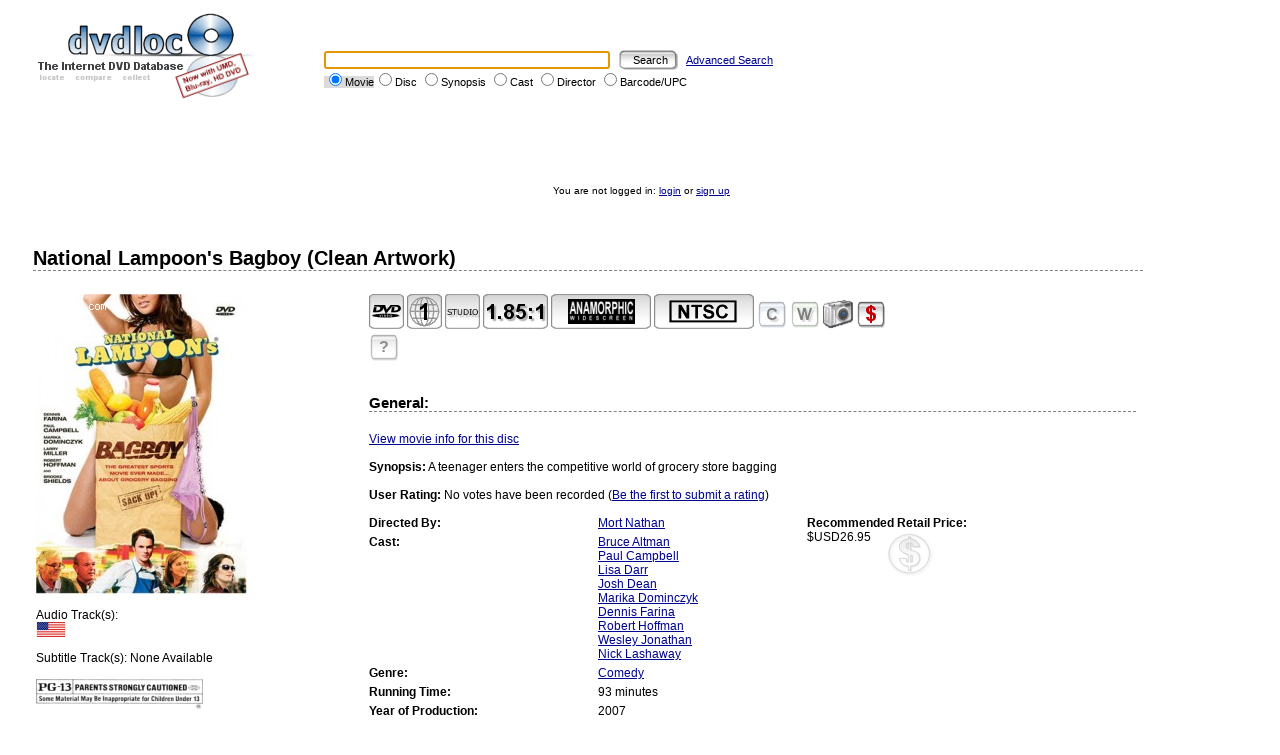

--- FILE ---
content_type: text/html; charset=UTF-8
request_url: https://dvdloc8.com/viewdvd_36419.html
body_size: 14999
content:

<!DOCTYPE HTML PUBLIC "-//W3C//DTD HTML 4.01 Transitional//EN"
            "http://www.w3.org/TR/html4/loose.dtd">
<html>
<head>
<title>National Lampoon's Bagboy (Clean Artwork) (DVD, Region 1) - dvdloc8.com</title>
<meta http-equiv="Content-Type" content="text/html; charset=utf-8">
<meta http-equiv="P3P" content='CP="ALL DSP COR CUR ADMi OUR STP ONL UNI INT DEM LOC"'>
<meta name="description" content="National Lampoon's Bagboy (Clean Artwork) DVD Details: A teenager enters the competitive world of grocery store bagging">
<meta name="keywords" content="national, lampoon's, lampoons, lampoon, bagboy, clean, artwork, a, teenager, enters, competitive, world, grocery, store, bagging, dvd, information, details, audio, dolby, dts, extras, trailer, easter, egg, video, subtitle, language">


<link rel="stylesheet" href="/themes/default/styles/style.css" type="text/css">

<script type="text/javascript" src="includes/browser.js">
/***********************************************
* Jim's DHTML Menu v5.7- � Jim Salyer (jsalyer@REMOVETHISmchsi.com)
* Visit Dynamic Drive: http://www.dynamicdrive.com for script and instructions
* This notice must stay intact for use
***********************************************/
</script>

<script src="functions.js" type="text/javascript" language="javascript"></script>
<link rel="shortcut icon" href="/images/favicon.ico" type="image/x-icon">

<SCRIPT LANGUAGE="JavaScript">

/*
image1 = new Image();
image1.src = "images/header/background3_left3.jpg";

image2 = new Image();
image2.src = "images/header/background4.jpg";

image3 = new Image();
image3.src = "images/header/round_on.gif";
*/

</script>

<!-- Global site tag (gtag.js) - Google Analytics -->
<script async src="https://www.googletagmanager.com/gtag/js?id=G-ZXCF45YWZT"></script>
<script>
  window.dataLayer = window.dataLayer || [];
  function gtag(){dataLayer.push(arguments);}
  gtag('js', new Date());

  gtag('config', 'G-ZXCF45YWZT');
</script>


</head>

<body onload="init(false, 16366, 36419, false, false, false, false, true, '%2Fviewdvd_36419.html');">

<table class="headerTable">
<tr>
<td class="headerImage"><a href="http://www.dvdloc8.com"><img src="images/logo/logo.gif" alt="dvdloc8.com: The
Internet DVD Database" border="0"></a></td>
<td class="headerSearch"><form method="get" action="fast_search_action.php" name="search">
<input type="text" name="keywords" size="45" class="searchInput" value=""> <input type="submit" value="Search" class="searchSubmit"> <a href="advanced_search.php">Advanced Search</a><br>
<span id="searchbox_movie" class="searchboxUline"><input type="radio" name="searchtype" value="movie" CHECKED onClick="underLine(this)">Movie</span><span id="searchbox_title" class="searchbox"><input type="radio" name="searchtype" value="title"  onClick="underLine(this)">Disc</span> <span id="searchbox_cast" class="searchbox"><input type="radio" name="searchtype" value="synopsis" onClick="underLine(this)">Synopsis</span> <span id="searchbox_cast" class="searchbox"><input type="radio" name="searchtype" value="cast" onClick="underLine(this)">Cast</span> <span id="searchbox_director" class="searchbox"><input type="radio" name="searchtype" value="director" onClick="underLine(this)">Director</span> <span id="searchbox_upc" class="searchbox"><input type="radio" name="searchtype" value="upc" onClick="underLine(this)">Barcode/UPC</span></form>
<SCRIPT LANGUAGE="JavaScript">
document.search.keywords.focus();</SCRIPT>
</td>
</tr>
</table>

<noscript>
<iframe src="nojs_links.html" width="700" height="200"
scrolling="no" frameborder="0"></iframe><br>
<font class="smallText">Please turn on Javascript to enable navigational
drop down menus - much better looking than the static menu above ;)</font>
</noscript>

<SCRIPT LANGUAGE="JavaScript">
document.write("<br><br><br><br>");
</SCRIPT>

<p class="loggedinText">You are not logged in:  <a href="login.php?url=%2Fviewdvd_36419.html">login</a> or <a href="register.php">sign up</a></p>

<br>

<table class="body">
<tr>
<td class="body">
<h3 class="viewdvdTitle">National Lampoon's Bagboy (Clean Artwork)</h3>
<table class="viewdvdTable">
<tr>
<td class="viewdvdImage" valign="top" align="left" width="30%"><img src="images/dvdcover/36419.jpg" alt="National Lampoon's Bagboy (Clean Artwork) Cover" title="National Lampoon's Bagboy (Clean Artwork) Cover" border="0"><br><br>
Audio Track(s): <br>
<img src="images/language/english1.gif" alt="English" title="English" border="0" width="30" height="15"> <br><br>
Subtitle Track(s): None Available<br><br>
<img src="images/rating/mpaa_pg13.gif" alt="PG-13" title="PG-13" border="0"> <br><br><br>
<table class="userSubmissionsTable">
<tr>
<td class="userSubmissionsText"><a href="add_clip.php?movieid=16366&amp;dvdid=36419" class="awards"><img src="images/award/award_12.gif" alt="" border="0"> Add a Video Clip/Trailer</a><br>
<a href="add_egg.php?dvdid=36419" class="awards"><img src="images/award/award_12.gif" alt="" border="0"> Add an Easter Egg</a><br>
<a href="edit_dvd_general.php?dvdid=36419" class="awards"><img src="images/award/award_12.gif" alt="" border="0"> Edit DVD Cover Image</a><br>
<a href="add_image.php?dvdid=36419" class="awards"><img src="images/award/award_12.gif" alt="" border="0"> Upload an Image</a><br>
<a href="recommend_dvd.php?movieid=16366&amp;odvdid=36419" class="awards"><img src="images/award/award_12.gif" alt="" border="0"> Recommend another DVD</a><br>
<a href="correct_mistake.php?dvdid=36419" class="awards"><img src="images/award/award_12.gif" alt="" border="0"> Spot a Mistake?</a><br>
<a href="write_review.php?dvdid=36419" class="awards"><img src="images/award/award_12.gif" alt="" border="0"> Write Disc Review</a></td>
</tr>
<tr>
<td class="userSubmissionsPrize">Earn award points for your submissions and <a href="prizes.php">win prizes!!</a>
</td>
</tr>
</table><br><br><br>
<li> Number of people who have this disc in their collection: 1<br><br>
</td>
<td class="viewdvdTopInfo" valign="top">
<img src="images/mediatype/0.gif" alt="DVD" border="0" title="DVD" width="35" height="35"> <img src="images/region/1.gif" alt="Region 1" border="0" title="Region 1" width="35" height="35"> <a href="viewbydistributor.php?distributorid=888"><img src="images/distributor/na.gif" alt="Arts Alliance America" title="Arts Alliance America" border="0" width="35" height="35"></a> <img src="images/ratio/185-1.gif" alt="1.85:1 (16:9)" title="1.85:1 (16:9)" border="0"> <img src="images/anamorphic/16-9.gif" alt="16:9 (Anamorphic) Enhanced" title="16:9 (Anamorphic) Enhanced" border="0" width="100" height="35"> <img src="images/system/ntsc.gif" alt="NTSC" title="NTSC" border="0" width="100" height="35">  <a href="add_to_collection_action.php?dvdid=36419&amp;url=viewdvd_36419.html"><img src="images/collection/add_collection_large.gif" alt="Add to Collection" border="0" title="Add to Collection" width="30" height="30"></a> <a href="add_wishlist_action.php?dvdid=36419&amp;url=viewdvd_36419.html"><img src="images/wishlist/add_wishlist_large.gif" alt="Add to Wishlist" border="0" title="Add to Wishlist" width="30" height="30"></a>   <a href="view_image.php?dvdid=36419"><img src="images/dvdimages/image_large.gif" border="0" alt="View Images for this disc" title="View Images for this disc" width="30" height="30"></a> <a href="price_compare.php?dvdid=36419"><img src="images/price_compare/price_compare_large.gif" border="0" alt="Compare prices for this disc" title="Compare prices for this disc" width="30" height="30"></a><br>
<div class="customListLargeUnselected" style="float:left"><a href="custom_list.php?dvdid=36419&amp;url=viewdvd_36419.html" title="Add to Custom List" class="customListUnselected">?</a></div><br><br><br>
<h4 class="viewdvdHeader">General:</h4><div><a href="viewmovie_16366.html">View movie info for this disc</a></div><br>
<font class="viewdvdHeader">Synopsis:</font> A teenager enters the competitive world of grocery store bagging<br><br>
<font class="viewdvdHeader">User Rating:</font> No votes have been recorded (<a href="viewdvd_36419.html#score">Be the first to submit a rating</a>)<br><br><table class="viewdvdTopInfo" cellpadding="0" cellspacing="0">
<tr>
<td class="viewdvdTopInfoTitle">Directed By:</td>
<td class="viewdvdTopInfoText"><a href="viewbydirector.php?directorid=917">Mort Nathan</a><br>
</td>
<td class="viewdvdPriceText" rowspan="6" valign="top"><font class="viewdvdHeader">Recommended Retail Price:</font><br>
$USD26.95<br><br>
</td>
</tr>
<tr>
<td class="viewdvdTopInfoTitle" valign="top">Cast:</td>
<td class="viewdvdTopInfoText" valign="top"><a href="viewbycast.php?castid=3115">Bruce Altman</a><br>
<a href="viewbycast.php?castid=41773">Paul Campbell</a><br>
<a href="viewbycast.php?castid=17738">Lisa Darr</a><br>
<a href="viewbycast.php?castid=43140">Josh Dean</a><br>
<a href="viewbycast.php?castid=43141">Marika Dominczyk</a><br>
<a href="viewbycast.php?castid=2954">Dennis Farina</a><br>
<a href="viewbycast.php?castid=43129">Robert Hoffman</a><br>
<a href="viewbycast.php?castid=34130">Wesley Jonathan</a><br>
<a href="viewbycast.php?castid=43142">Nick Lashaway</a><br>
</td>
</tr>
<tr>
<td class="viewdvdTopInfoTitle" valign="top">Genre:</td>
<td class="viewdvdTopInfoText" valign="top"><a href="viewbygenre.php?genreid=4" title="">Comedy</a></td>
</tr>
<tr>
<td class="viewdvdTopInfoTitle">Running Time:</td>
<td class="viewdvdTopInfoText" valign="top">93 minutes</td>
</tr>
<tr>
<td class="viewdvdTopInfoTitle">Year of Production:</td>
<td class="viewdvdTopInfoText" valign="top">2007</td>
</tr>
<tr>
<td class="viewdvdTopInfoTitle">Disc Release Date:</td>
<td class="viewdvdTopInfoText" valign="top">June 17, 2008</td>
</tr>
</table>
<br>
<br><table cellpadding="0" cellspacing="0" class="viewdvdEditionsTable">
<tr>
<td class="viewdvdEditionsText">
<h4 class="viewdvdHeader">Editions:</h4>
There are 2 editions of this movie (including the current edition) in the current region (region 1)<br>
There are no other editions of this movie in other regions.<br><br>
<a href="compare_editions_select.php?movieid=16366">view/compare editions</a><br><br>
</td>
</tr>
</table>
<br>
<table cellpadding="0" cellspacing="0" class="viewdvdExtrasTable">
<tr>
<td class="viewdvdExtrasText">
<h4 class="viewdvdHeader">Extra Features:</h4>This edition does not have any extra features
</td>
</tr>
</table>
<br>
<table cellpadding="0" cellspacing="0" class="viewdvdDiscTable">
<tr>
<td class="standard">
<a name="disc"></a><h4 class="viewdvdHeader">Disc Information:</h4>
<table>
<tr>
<td class="viewdvdDiscHeader">Disc:</td>
<td class="viewdvdDiscHeader">Type:</td>
</tr>
<tr>
<td class="viewdvdDiscTitle">1:</td>
<td class="viewdvdDiscText">Single Sided, Dual Layer</td>
</tr>
</table>
</td>
</tr>
</table>
<br><br>
<table cellpadding="0" cellspacing="0" class="viewdvdAudioTable">
<tr>
<td class="standard">
<a name="audio"></a><h4 class="viewdvdHeader">Disc Audio Information:</h4>
<table>
<tr>
<td class="viewdvdAudioHeader">Track:</td>
<td class="viewdvdAudioHeader">Language:</td>
<td class="viewdvdAudioHeader" colspan="3">Details:</td></tr>
<tr>
<td class="viewdvdAudioTitle">1:</td>
<td class="viewdvdAudioText">English</td>
<td class="viewdvdAudioText"><img src="images/encoding/dolby.gif" alt="Dolby Digital" border="0" title="Dolby Digital" width="91" height="35"></td>
<td class="viewdvdAudioText"> <img src="images/channel/51.gif" alt="5.1" border="0" title="5.1" width="34" height="35"></td>
<td class="viewdvdAudioText"></td>
</tr>
</table>
</td>
</tr>
</table>
<br><br>
<a name="subtitle"></a><h4 class="viewdvdHeader">Disc Subtitle Information:</h4>
None Available<br><br>
<br><br>
<table cellpadding="0" cellspacing="0" class="viewdvdScoreTable">
<tr>
<td class="standard">
<a name="score"></a><h4 class="viewdvdHeader">User Ratings for this disc:</h4>
<form method="post" action="rating_vote.php">
<input type="hidden" name="dvdid" value="36419">
<table>
<tr>
<td>&nbsp;</td>
<td class="viewdvdScoreHeader">Your Rating:</td>
</tr>
<tr>
<td class="viewdvdScoreTitle">Video Rating:</td><td class="viewdvdScoreText"><select name="videoscore">
<option value="">-</option>
<option value="1">1</option>
<option value="2">2</option>
<option value="3">3</option>
<option value="4">4</option>
<option value="5">5</option>
<option value="6">6</option>
<option value="7">7</option>
<option value="8">8</option>
<option value="9">9</option>
<option value="10">10</option>
</select>
</td>
</tr>
<tr>
<td class="viewdvdScoreTitle">Audio Rating:</td><td class="viewdvdScoreText"><select name="audioscore">
<option value="">-</option>
<option value="1">1</option>
<option value="2">2</option>
<option value="3">3</option>
<option value="4">4</option>
<option value="5">5</option>
<option value="6">6</option>
<option value="7">7</option>
<option value="8">8</option>
<option value="9">9</option>
<option value="10">10</option>
</select>
</td>
</tr>
<tr>
<td class="viewdvdScoreTitle">Extras Rating:</td><td class="viewdvdScoreText"><select name="extrasscore">
<option value="">-</option>
<option value="1">1</option>
<option value="2">2</option>
<option value="3">3</option>
<option value="4">4</option>
<option value="5">5</option>
<option value="6">6</option>
<option value="7">7</option>
<option value="8">8</option>
<option value="9">9</option>
<option value="10">10</option>
</select>
</td>
</tr>
<tr>
<td class="viewdvdScoreTitle">Movie Rating:</td><td class="viewdvdScoreText"><select name="moviescore">
<option value="">-</option>
<option value="1">1</option>
<option value="2">2</option>
<option value="3">3</option>
<option value="4">4</option>
<option value="5">5</option>
<option value="6">6</option>
<option value="7">7</option>
<option value="8">8</option>
<option value="9">9</option>
<option value="10">10</option>
</select>
</td>
</tr>
<tr>
<td class="viewdvdScoreText" colspan="2"><br><center> <input type="submit" value="Rate this Disc" class="ratingSubmit"></center>
</td>
</tr>
</table>
</form>
</td>
</tr>
</table>
<br><br>
<a name="review"></a><table cellpadding="0" cellspacing="0" class="viewdvdReviewTable">
<tr>
<td class="viewdvdReviewText">
<a name="review"></a><h4 class="viewdvdHeader">User Reviews:</h4>
<img src="images/award/award_12.gif" alt="Award Points" title="Award Points" border="0"> <a href="write_review.php?dvdid=36419">Be the first to write a Review and Rate this DVD</a><br><br>
</td>
</tr>
</table>
<br><br><p class="contributor">The movie information on this page was generously updated by:<br>
<font class="smallText">* <a href="user_profile.php?userid=7709">coolguydude_25</a> (Added movie on May 19, 2008)<br>
</font></p>
</td>
</tr>
</table>
<br><br><br><br></td>
</tr>
</table>
<br>



<p class="footerLinks"><a href="about.php">About</a> | <a
href="contact.php">Contact Us</a> | <a href="features.php">What's on this
site</a> | <a href="forum/index.php">Forum</a></p>

<p class="disclaimer">&copy; Copyright 2004-2026 dvdloc8.com. Duplication of links or content is strictly prohibited.</p>

</body>
</html>
